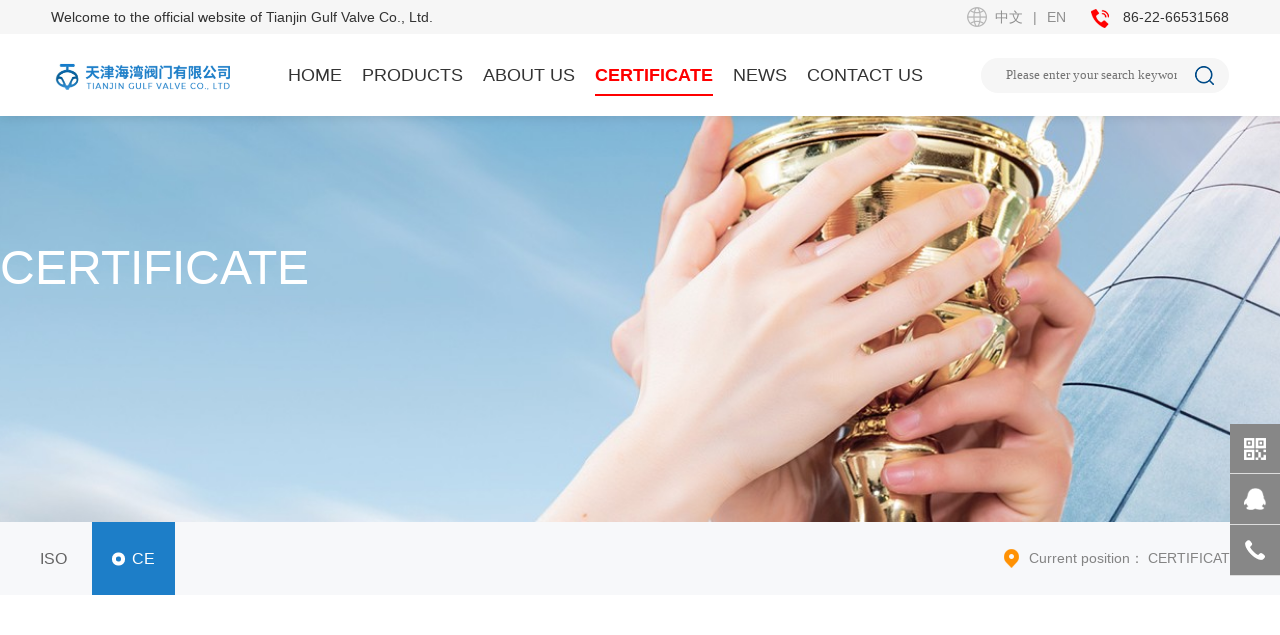

--- FILE ---
content_type: text/html; charset=utf-8
request_url: http://gulf-valve.com/en/honor.aspx?TypeId=10013
body_size: 3861
content:


<!DOCTYPE html>
<html lang="zh-cn">
<head id="Head1">
<meta http-equiv="Content-Type" content="text/html; charset=utf-8">
  <meta http-equiv="X-UA-Compatible" content="IE=edge,chrome=1">
  <meta name="renderer" content="webkit">
  <meta name="viewport" content="width=device-width, initial-scale=1.0, maximum-scale=1.0, user-scalable=no">
  <meta name="apple-mobile-web-app-capable" content="yes">
  <meta name="apple-mobile-web-app-status-bar-style" content="black">
  <meta name="format-detection" content="telephone=no">
  <meta name="wap-font-scale" content="no">

  <link rel="stylesheet" href="css/style.css">
  <link rel="stylesheet" href="css/layout.css">
  <script src="js/plugin.js"></script>
  <script src="js/main.js"></script>
  <!--[if lte IE 9]><script src="//cdn.bootcss.com/rem/1.3.4/js/rem.min.js"></script><script src="http://cdn.bootcss.com/respond.js/1.4.2/respond.min.js"></script><script src="http://cdn.bootcss.com/html5shiv/3.7.2/html5shiv.min.js"></script><![endif]-->
<meta name="keywords" content="TGV VALVE" /><meta name="description" content="Tianjin Gulf Valve Co., Ltd（Hereafter abbreviated as TGV）, which was established in 1999, is a professional valve producer and registered in Tanggu District,Tianjin,China. 
The company is located in Tanggu District, Tianjin, near to Jintang Road, 25km to Tianjin Seaport and 40km to Tianjin Airport. It take up 8100m2, among them, 3420m2 is construction area, including an office building, a machining shop and a assembling shop equipped with self-contained assembling and testing facilities." /><title>
	CE-TianJin gulf valve TGV VALVE Ltd
</title></head>

<body>
    <!--Header-->
    
<header>
    <div class="header md-dn">
        <div class="top">
            <div class="i-mauto mauto dflr">
                <div>Welcome to the official website of Tianjin Gulf Valve Co., Ltd.</div>
                <div class="dfcc">
                    <div class="language dfcc">
                        <a href="/cn/Index.aspx">中文</a>
                        <span>|</span>
                        <a href="/en/Index.aspx">EN</a>
                    </div>
                    <div class="tel ml25">
                        <img src="images/header_tel.png" alt="" class="mr10">
                        86-22-66531568
                    </div>
                </div>
            </div>
        </div>
        <div class="i-mauto mauto dflr">
            <a href="Index.aspx" class="logo fl">
                <img src="images/logo.png" alt="Logo"></a>
            <nav class="fl">
                <ul class="row">
                    <li><a href="Index.aspx" >HOME</a> </li>
                    <li><a href="ProductList.aspx?TypeId=10002" >PRODUCTS</a><div class="sub-nav abs"><a href="ProductList.aspx?TypeId=10002" class="db">Butterfly valve</a><a href="ProductList.aspx?TypeId=10003" class="db">Check valve</a><a href="ProductList.aspx?TypeId=10004" class="db">Valve manual device</a></div></li>
                    <li><a href="about.aspx?TypeId=10006" >ABOUT US</a><div class="sub-nav abs"><a href="about.aspx?TypeId=10006" class="db">Company Profile</a><a href="about.aspx?TypeId=10007" class="db">Main business</a><a href="ImgList.aspx" class="db">Factory Tour</a><a href="about.aspx?TypeId=10009" class="db">R & D</a><a href="about.aspx?TypeId=10010" class="db">Major client</a></div></li>
                    <li><a href="honor.aspx?TypeId=10012"  class="on" >CERTIFICATE</a><div class="sub-nav abs"><a href="honor.aspx?TypeId=10012" class="db">ISO</a><a href="honor.aspx?TypeId=10013" class="db">CE</a></div></li>
                    <li><a href="NewsList.aspx?TypeId=10015" >NEWS</a><div class="sub-nav abs"><a href="NewsList.aspx?TypeId=10015" class="db">Company News</a><a href="NewsList.aspx?TypeId=10016" class="db">Industry News</a></div></li>
                    <li><a href="Contact.aspx" >CONTACT US</a></li>
                </ul>
            </nav>
            <div class="search-w fr dfcc tra">
                <div class="search row dfcc ov">
                    <input class="txt fl" placeholder="Please enter your search keywords" type="text" id="txtkeys1" onkeydown="if(event.keyCode==13) SerachInfo($('#txtkeys1').val());" >
                    <input class="btn fr" value="" type="button"  onclick="SerachInfo($('#txtkeys1').val())">
                </div>
            </div>
        </div>
    </div>
    <div class="header-m abs dn md-db">
        <a href="" class="logo">
            <img src="images/logo.png" alt="Logo"></a>
        <div class="m-menu-b"></div>
        <div class="m-menu">
            <ul class="nav hsms">
                  <li><a href="Index.aspx">HOME</a> </li>
                    <li><a href="ProductList.aspx?TypeId=10002">PRODUCTS</a><ul class="sub-nav hsms"><li><a href="ProductList.aspx?TypeId=10002">Butterfly valve</a></li><li><a href="ProductList.aspx?TypeId=10003">Check valve</a></li><li><a href="ProductList.aspx?TypeId=10004">Valve manual device</a></li></ul></li>
                    <li><a href="about.aspx?TypeId=10006">ABOUT US</a><ul class="sub-nav hsms"><li><a href="about.aspx?TypeId=10006">Company Profile</a></li><li><a href="about.aspx?TypeId=10007">Main business</a></li><li><a href="ImgList.aspx">Factory Tour</a></li><li><a href="about.aspx?TypeId=10009">R & D</a></li><li><a href="about.aspx?TypeId=10010">Major client</a></li></ul></li>
                    <li><a href="honor.aspx?TypeId=10012">CERTIFICATE</a><ul class="sub-nav hsms"><li><a href="honor.aspx?TypeId=10012">ISO</a></li><li><a href="honor.aspx?TypeId=10013">CE</a></li></ul></li>
                    <li><a href="NewsList.aspx?TypeId=10015">NEWS</a><ul class="sub-nav hsms"><li><a href="NewsList.aspx?TypeId=10015">Company News</a></li><li><a href="NewsList.aspx?TypeId=10016">Industry News</a></li></ul></li>
                    <li><a href="Contact.aspx">CONTACT US</a></li>
              
            </ul>
            <div class="m-language">
                <a href="/cn/Index.aspx">CN</a>
                <a href="/en/Index.aspx">EN</a>
            </div>
        </div>
        <div class="m-search-b"></div>
    </div>
    <div class="fix-search abs wh1 baf dn">
        <div class="mauto wh1 dflr">
            <div class="con wh1 dfcc">
                <div class="hide rel tra"></div>
                <div class="row lg-12">
                    <input class="txt fl" placeholder="Please enter your search keywords" type="text" id="txtkeys2" onkeydown="if(event.keyCode==13) SerachInfo($('#txtkeys2').val());" >
                    <input class="btn fr" type="button"  onclick="SerachInfo($('#txtkeys2').val())">
                </div>
            </div>
        </div>
    </div>
</header>
  <script type="text/javascript">
    var SerachInfo = function (keys) {
        if (keys == "") {
            alert("Please enter your search keywords!")
            return;
        }
        location.href = "ProductList.aspx?keys=" + escape(keys);
    }
</script>
    <!--Banner-->
    <div class="banner" style="background: url(/UserFiles/upload/image/20220412/zs.jpg) no-repeat center / cover;">
        <div class="mauto wh1 dflc">
            <h2 class="cf">
                <em class="db"></em>
                <span class="db">CERTIFICATE</span>
            </h2>
        </div>
    </div>
    <!--Main-->
    <main class="main">
        
<div class="main-nav-p tac">
    <div class="mauto dflr">
        <ul class="hsms">
            <li  hsm="fadel"><a href="honor.aspx?TypeId=10012" ><i class="rel">ISO</i></a></li><li  class="cur"  hsm="fadel"><a href="honor.aspx?TypeId=10013" ><i class="rel">CE</i></a></li>
        </ul>
        <div class="main-home">
            Current position：
          <a>CERTIFICATE</a><i>></i><span class="tc">CE</span>
        </div>
    </div>
</div>
<div class="main-nav-m dn">
    <div class="title">
        <strong>CE</strong>
        <i></i>
    </div>
    <ul class="hsms">
        <li ><a href="honor.aspx?TypeId=10012" >ISO</a></li><li ><a href="honor.aspx?TypeId=10013" >CE</a></li>
    </ul>
</div>



        <div class="content">
            <div class="pt50 pb50 mauto ov">
                <div class="honor-list">

                    
<ul class="hsms tac">
    
</ul>
<!--Page-->





                </div>
            </div>
        </div>
    </main>
    
<footer>
    <div class="footer-head sm-dn">
        <div class="i-mauto mauto dflr pt40 pb50">
            <dl><dt>PRODUCTS</dt><dd><a href="ProductList.aspx?TypeId=10002">Butterfly valve</a></dd><dd><a href="ProductList.aspx?TypeId=10003">Check valve</a></dd><dd><a href="ProductList.aspx?TypeId=10004">Valve manual device</a></dd></dl>
            <dl><dt>ABOUT US</dt><dd><a href="about.aspx?TypeId=10006">Company Profile</a></dd><dd><a href="about.aspx?TypeId=10007">Main business</a></dd><dd><a href="ImgList.aspx">Factory Tour</a></dd><dd><a href="about.aspx?TypeId=10009">R & D</a></dd><dd><a href="about.aspx?TypeId=10010">Major client</a></dd></dl>
            <dl><dt>CERTIFICATE</dt><dd><a href="honor.aspx?TypeId=10012">ISO</a></dd><dd><a href="honor.aspx?TypeId=10013">CE</a></dd></dl>
            <dl><dt>NEWS</dt><dd><a href="NewsList.aspx?TypeId=10015">Company News</a></dd><dd><a href="NewsList.aspx?TypeId=10016">Industry News</a></dd></dl>
            <div class="info dflr">
                <div class="code">
                    <div class="f16 fb mb15">Follow us</div>
                    <div class="pic">
                        <img src="testimg/code.jpg" alt="" class="wh1">
                    </div>
                </div>
                <div class="txt">
                    <i class="fb db f16">Service Hotline</i>
                    <em class="db fb mt10 mb10">86-22-66531568</em>
                    <div class="li25">
                        <div class="item" style="background: url(images/footer_icon1.png) no-repeat left 6px;">
                            86-22-66531568
                        </div>
                        <div class="item" style="background: url(images/footer_icon2.png) no-repeat left 6px;">
                            gulf@gulf-valve.com
                        </div>
                        <div class="item" style="background: url(images/footer_icon3.png) no-repeat left 6px;">
                            YUZHUANGZI VILLAGE, HUJIAYUAN BLOCK,BINHAI NEW AREA，TIANJIN, CHINA<br>
                            <a href="Contact.aspx" class="btn">check the map</a>
                        </div>
                    </div>
                </div>
            </div>
        </div>
    </div>
    <div class="copyright tac">
        <span style="white-space:normal;">Copyright &copy; 2022 天津海湾阀门有限公司 All rights reserved 版权所有&nbsp;</span><a href="https://beian.miit.gov.cn/#/Integrated/index" target="_blank" style="white-space:normal;">津ICP备05011953号-1</a><span style="white-space:normal;">&nbsp;&nbsp;</span><img src="/UserFiles/upload/image/20221117/ba.png" alt="" style="white-space:normal;" /><span style="white-space:normal;">&nbsp;</span><a href="http://www.beian.gov.cn/portal/index.do" target="_blank" style="white-space:normal;">津公网安备12010702000062号</a>&nbsp;<a href="http://www.gulf-valve.com/" target="_blank">TGV VALVE</a>&nbsp;<a href="http://www.gulf-valve.com/sitemap.xml" target="_blank">SITEMAP</a>
    </div>
</footer>
<div class="fix-side sm-dn">
    <div class="item pic" style="background-image: url(images/fix_side_1.png);">
        <div class="imgs">
            <img src="testimg/code.jpg" alt="">
        </div>
    </div>
    <div class="item">
        <em><a href="http://wpa.qq.com/msgrd?v=3&uin=66531568&site=qq&menu=yes" target="_blank"><span style="background-image: url(images/fix_side_2.png);">&nbsp;</span><i>&nbsp;Contact us</i></a></em>
    </div>
    <div class="item">
        <em><a href="tel:86-22-66531568"><span
            style="background-image: url(images/fix_side_3.png);">&nbsp;</span><i>&nbsp;86-22-66531568</i></a></em>
    </div>
    <div id="gotop" class="dn"></div>
</div>

</body>

</html>


--- FILE ---
content_type: text/css
request_url: http://gulf-valve.com/en/css/style.css
body_size: 5524
content:
*,*:before,*:after {-webkit-box-sizing:border-box;-moz-box-sizing:border-box;-ms-box-sizing:border-box;box-sizing:border-box}
*:focus {outline:inherit}
html {-webkit-tap-highlight-color:transparent}
body {overflow-x:hidden;color:#333;font-size:14px;font-family:Arial,'Microsoft Yahei';-webkit-overflow-scrolling:touch}
body,dd,dl,figure,form,h1,h2,h3,h4,h5,h6,p,td,th {margin:0;padding:0;border:0}
li,ol,ul {margin:0;padding:0;list-style-type:none}
img {max-width:100%;border:0;vertical-align:middle}
img[src=""] {opacity:0}
table {border-collapse:collapse;border-spacing:0}
a {color:inherit;outline:none;text-decoration:none;background:transparent}
a,em,i,span {display:inline-block}
b,em,i {font-style:normal}
h1,h2,h3,h4,h5,h6 {font-weight:normal;font-size:14px}
button {padding:0}
button,input,optgroup,select,textarea {outline:0;border:0;vertical-align:middle;font-family:'Microsoft Yahei'}
input[type=radio],input[type=checkbox] {vertical-align:-2px}
button,html input[type=button],input[type=reset],input[type=submit],input[type=text] {outline:0;border:0;border-radius:0;cursor:pointer;-webkit-appearance:button}
textarea {resize:none;font-size:14px}
textarea,.select {appearance:none;-webkit-appearance:none;-moz-appearance:none;-o-appearance:none}
.select::-ms-expand {display:none}
.clearfix::after,.mauto::after,.row::after,.hsms::after {display:table;content:""}
.clearfix:after,.mauto:after,.row:after,.hsms:after,.clear {clear:both}
.mauto {max-width:1200px;margin:0 auto}
.db {display:block}
.dn {display:none}
.rel {position:relative}
.abs {position:absolute}
.ov {overflow:hidden}
.tar {text-align:right}
.tac {text-align:center}
.fb {font-weight:bold}
.wh1 {width:100%;height:100%}
.dtm {display:table;margin:0 auto}
.dt {display:table;table-layout:fixed}
.dtcell {display:table-cell;vertical-align:middle;text-align:center}
.els {display:inline-block;overflow:hidden;width:100%;vertical-align:middle;text-overflow:ellipsis;white-space:nowrap;word-wrap:break-word}
.els2 {display:block;display:-webkit-box;width:100%;overflow:hidden;text-overflow:ellipsis;-webkit-box-orient:vertical;-webkit-line-clamp:2}
.img-md img {transform:scale(1);-webkit-transform:scale(1);transition:all .8s;-webkit-transition:all .8s}
.img-md:hover img {transform:scale(1.1);-webkit-transform:scale(1.1)}
.tra,a {transition:all .3s;-webkit-transition:all .3s}
.cf {color:#fff}
.c0 {color:#000}
.c6 {color:#666}
.c9 {color:#999}
.baf {background:#fff}
.li25 {line-height:25px}
.li30 {line-height:30px}
.li36 {line-height:36px}
.f12 {font-size:12px}
.f16 {font-size:16px}
.f18 {font-size:18px}
.df,.dfcc,.dfccs,.dflc,.dflcs,.dflr,.dflrc,.dflrs {display:-webkit-flex;display:flex}
.df {-webkit-flex-wrap:wrap;flex-wrap:wrap}
.df>* {-webkit-flex-grow:1;flex-grow:1}
.dfcc,.dflrc,.dflcs,.dfccs {-webkit-justify-content:center;justify-content:center}
.dflc,.dfcc,.dfccs,.dflrc,.dflrs {-webkit-align-items:center;align-items:center}
.dflr,.dflrc {-webkit-justify-content:space-between;justify-content:space-between}
.dflrs {-webkit-justify-content:space-around;justify-content:space-around}
.dflcs,.dfccs {-webkit-flex-direction:column;flex-direction:column}
.dflr::before,.dflrc::before,.dflr::after,.dflrc::after {display:none}
.slick-slider {position:relative;display:block;box-sizing:border-box;-webkit-touch-callout:none;-webkit-user-select:none;-khtml-user-select:none;-moz-user-select:none;-ms-user-select:none;user-select:none;-ms-touch-action:pan-y;touch-action:pan-y;-webkit-tap-highlight-color:transparent}
.slick-list {position:relative;overflow:hidden;display:block;margin:0;padding:0}
.slick-list:focus {outline:none}
.slick-list.dragging {cursor:pointer;cursor:hand}
.slick-slider .slick-track,.slick-slider .slick-list {-webkit-transform:translate3d(0,0,0);-moz-transform:translate3d(0,0,0);-ms-transform:translate3d(0,0,0);-o-transform:translate3d(0,0,0);transform:translate3d(0,0,0)}
.slick-track {position:relative;left:0;top:0;display:block;margin-left:auto;margin-right:auto}
.slick-track:before,.slick-track:after {content:"";display:table}
.slick-track:after {clear:both}
.slick-loading .slick-track {visibility:hidden}
.slick-slide {float:left;height:100%;min-height:1px}
[dir="rtl"] .slick-slide {float:right}
.slick-slide img {width:100%;display:block}
.slick-slide.slick-loading img {display:none}
.slick-slide.dragging img {pointer-events:none}
.slick-initialized .slick-slide {display:block}
.slick-loading .slick-slide {visibility:hidden}
.slick-vertical .slick-slide {display:block;height:auto}
.slick-arrow.slick-hidden {display:none}
.slick-arrow {z-index:1;position:absolute;top:50%;font-size:0;cursor:pointer;transform:translateY(-50%);-webkit-transform:translateY(-50%)}
.slick-prev {left:0}
.slick-next {right:0}
.slick-dots {position:absolute;left:0;bottom:20px;width:100%;font-size:0;text-align:center}
.slick-dots div {display:inline-block;width:12px;height:12px;border-radius:99px;background:#ccc;margin:0 5px;cursor:pointer}
.slick-dots div.slick-active,.slick-dots div:hover,.slick-dots div:focus {background:#333}
.slick-dots div button {display:none}
.animation {visibility:hidden;opacity:0}
.fadel,.fader,.fadeup,.fadez {visibility:visible}
.fadeup {animation:slideInUp ease-out .6s forwards;-webkit-animation:slideInUp ease-out .6s forwards}
@keyframes slideInUp {from {transform:translate3d(0,50%,0)}
to {opacity:1;transform:none}
}
@-webkit-keyframes fadeInUp {from {-webkit-transform:translate3d(0,50%,0)}
to {opacity:1;-webkit-transform:none}
}
.fadel {animation:slideInLeft ease-out .6s forwards;-webkit-animation:slideInLeft ease-out .6s forwards}
@keyframes slideInLeft {from {transform:translate3d(-50%,0,0)}
to {opacity:1;transform:none}
}
@-webkit-keyframes slideInLeft {from {-webkit-transform:translate3d(-50%,0,0)}
to {opacity:1;-webkit-transform:none}
}
.fader {animation:slideInRight ease-out .6s forwards;-webkit-animation:slideInRight ease-out .6s forwards}
@keyframes slideInRight {from {transform:translate3d(50%,0,0)}
to {opacity:1;transform:none}
}
@-webkit-keyframes slideInRight {from {-webkit-transform:translate3d(50%,0,0)}
to {opacity:1;-webkit-transform:none}
}
.fadez {animation:zoomIn ease-out .6s forwards;-webkit-animation:zoomIn ease-out .6s forwards}
@keyframes zoomIn {from {transform:scale3d(.3,.3,.3)}
to {opacity:1;transform:none}
}
@-webkit-keyframes zoomIn {from {-webkit-transform:scale3d(.3,.3,.3)}
to {opacity:1;-webkit-transform:none}
}
.img,.imgs {overflow:hidden;background:#eee url([data-uri]) no-repeat center}
.img img,.imgs img {width:100%;height:100%;object-fit:cover}
.imgs {position:relative}
.imgs img {position:absolute;top:0;left:0}
.po-auto {position:absolute;top:0;right:0;bottom:0;left:0;margin:auto;width:auto;height:auto;max-width:95%;max-height:95%}
.mt5 {margin-top:.05rem}
.mt10 {margin-top:.1rem}
.mt15 {margin-top:.15rem}
.mt20 {margin-top:.2rem}
.mt25 {margin-top:.25rem}
.mt30 {margin-top:.3rem}
.mt35 {margin-top:.35rem}
.mt40 {margin-top:.4rem}
.mt45 {margin-top:.45rem}
.mt50 {margin-top:.5rem}
.mr5 {margin-right:.05rem}
.mr10 {margin-right:.1rem}
.mr15 {margin-right:.15rem}
.mr20 {margin-right:.2rem}
.mr25 {margin-right:.25rem}
.mr30 {margin-right:.3rem}
.mr35 {margin-right:.35rem}
.mr40 {margin-right:.4rem}
.mr45 {margin-right:.45rem}
.mr50 {margin-right:.5rem}
.mb5 {margin-bottom:.05rem}
.mb10 {margin-bottom:.1rem}
.mb15 {margin-bottom:.15rem}
.mb20 {margin-bottom:.2rem}
.mb25 {margin-bottom:.25rem}
.mb30 {margin-bottom:.3rem}
.mb35 {margin-bottom:.35rem}
.mb40 {margin-bottom:.4rem}
.mb45 {margin-bottom:.45rem}
.mb50 {margin-bottom:.5rem}
.ml5 {margin-left:.05rem}
.ml10 {margin-left:.1rem}
.ml15 {margin-left:.15rem}
.ml20 {margin-left:.2rem}
.ml25 {margin-left:.25rem}
.ml30 {margin-left:.3rem}
.ml35 {margin-left:.35rem}
.ml40 {margin-left:.4rem}
.ml45 {margin-left:.45rem}
.ml50 {margin-left:.5rem}
.pt5 {padding-top:.05rem}
.pt10 {padding-top:.1rem}
.pt15 {padding-top:.15rem}
.pt20 {padding-top:.2rem}
.pt25 {padding-top:.25rem}
.pt30 {padding-top:.3rem}
.pt35 {padding-top:.35rem}
.pt40 {padding-top:.4rem}
.pt45 {padding-top:.45rem}
.pt50 {padding-top:.5rem}
.pr5 {padding-right:.05rem}
.pr10 {padding-right:.1rem}
.pr15 {padding-right:.15rem}
.pr20 {padding-right:.2rem}
.pr25 {padding-right:.25rem}
.pr30 {padding-right:.3rem}
.pr35 {padding-right:.35rem}
.pr40 {padding-right:.4rem}
.pr45 {padding-right:.45rem}
.pr50 {padding-right:.5rem}
.pb5 {padding-bottom:.05rem}
.pb10 {padding-bottom:.1rem}
.pb15 {padding-bottom:.15rem}
.pb20 {padding-bottom:.2rem}
.pb25 {padding-bottom:.25rem}
.pb30 {padding-bottom:.3rem}
.pb35 {padding-bottom:.35rem}
.pb40 {padding-bottom:.4rem}
.pb45 {padding-bottom:.45rem}
.pb50 {padding-bottom:.5rem}
.pl5 {padding-left:.05rem}
.pl10 {padding-left:.1rem}
.pl15 {padding-left:.15rem}
.pl20 {padding-left:.2rem}
.pl25 {padding-left:.25rem}
.pl30 {padding-left:.3rem}
.pl35 {padding-left:.35rem}
.pl40 {padding-left:.4rem}
.pl45 {padding-left:.45rem}
.pl50 {padding-left:.5rem}
.lg-3,.lg-4,.lg-6 {float:left}
.lg-12 {width:100%}
.lg-6 {width:50%}
.lg-4 {width:33.33333333%}
.lg-3 {width:25%}
@media (max-width:1024px) {.md-dn {display:none !important}
.md-db {display:block !important}
.md-3,.md-4,.md-6 {float:left}
.md-12 {float:none;width:100%!important}
.md-6 {width:50% !important}
.md-4 {width:33.33333333% !important}
.md-3 {width:25% !important}
.md-ha {height:auto !important}
}
@media (max-width:767px) {.sm-3,.sm-4,.sm-6 {float:left}
.sm-12 {float:none !important;width:100% !important}
.sm-6 {width:50% !important}
.sm-4 {width:33.33333333% !important}
.sm-3 {width:25% !important}
.sm-ha {height:auto !important}
.sm-mt5 {margin-top:.05rem}
.sm-mt10 {margin-top:.1rem}
.sm-mt15 {margin-top:.15rem}
.sm-mt20 {margin-top:.2rem}
.sm-mt25 {margin-top:.25rem}
.sm-mt30 {margin-top:.3rem}
.sm-mt35 {margin-top:.35rem}
.sm-mt40 {margin-top:.4rem}
.sm-mt45 {margin-top:.45rem}
.sm-mt50 {margin-top:.5rem}
.sm-mt0 {margin-top:0 !important}
.sm-mr5 {margin-right:.05rem}
.sm-mr10 {margin-right:.1rem}
.sm-mr15 {margin-right:.15rem}
.sm-mr20 {margin-right:.2rem}
.sm-mr25 {margin-right:.25rem}
.sm-mr30 {margin-right:.3rem}
.sm-mr35 {margin-right:.35rem}
.sm-mr40 {margin-right:.4rem}
.sm-mr45 {margin-right:.45rem}
.sm-mr50 {margin-right:.5rem}
.sm-mr0 {margin-right:0 !important}
.sm-mb5 {margin-bottom:.05rem}
.sm-mb10 {margin-bottom:.1rem}
.sm-mb15 {margin-bottom:.15rem}
.sm-mb20 {margin-bottom:.2rem}
.sm-mb25 {margin-bottom:.25rem}
.sm-mb30 {margin-bottom:.3rem}
.sm-mb35 {margin-bottom:.35rem}
.sm-mb40 {margin-bottom:.4rem}
.sm-mb45 {margin-bottom:.45rem}
.sm-mb50 {margin-bottom:.5rem}
.sm-mb0 {margin-bottom:0 !important}
.sm-ml5 {margin-left:.05rem}
.sm-ml10 {margin-left:.1rem}
.sm-ml15 {margin-left:.15rem}
.sm-ml20 {margin-left:.2rem}
.sm-ml25 {margin-left:.25rem}
.sm-ml30 {margin-left:.3rem}
.sm-ml35 {margin-left:.35rem}
.sm-ml40 {margin-left:.4rem}
.sm-ml45 {margin-left:.45rem}
.sm-ml50 {margin-left:.5rem}
.sm-ml0 {margin-left:0 !important}
.sm-ml0 {margin:0 !important}
.sm-m0 {margin:0 !important}
.sm-pt5 {padding-top:.05rem}
.sm-pt10 {padding-top:.1rem}
.sm-pt15 {padding-top:.15rem}
.sm-pt20 {padding-top:.2rem}
.sm-pt25 {padding-top:.25rem}
.sm-pt30 {padding-top:.3rem}
.sm-pt35 {padding-top:.35rem}
.sm-pt40 {padding-top:.4rem}
.sm-pt45 {padding-top:.45rem}
.sm-pt50 {padding-top:.5rem}
.sm-pt0 {padding-top:0 !important}
.sm-pr5 {padding-right:.05rem}
.sm-pr10 {padding-right:.1rem}
.sm-pr15 {padding-right:.15rem}
.sm-pr20 {padding-right:.2rem}
.sm-pr25 {padding-right:.25rem}
.sm-pr30 {padding-right:.3rem}
.sm-pr35 {padding-right:.35rem}
.sm-pr40 {padding-right:.4rem}
.sm-pr45 {padding-right:.45rem}
.sm-pr50 {padding-right:.5rem}
.sm-pr0 {padding-right:0 !important}
.sm-pb5 {padding-right:.05rem}
.sm-pb10 {padding-bottom:.1rem}
.sm-pb15 {padding-bottom:.15rem}
.sm-pb20 {padding-bottom:.2rem}
.sm-pb25 {padding-bottom:.25rem}
.sm-pb30 {padding-bottom:.3rem}
.sm-pb35 {padding-bottom:.35rem}
.sm-pb40 {padding-bottom:.4rem}
.sm-pb45 {padding-bottom:.45rem}
.sm-pb50 {padding-bottom:.5rem}
.sm-pb0 {padding-bottom:0 !important}
.sm-pl10 {padding-left:.1rem}
.sm-pl15 {padding-left:.15rem}
.sm-pl20 {padding-left:.2rem}
.sm-pl25 {padding-left:.25rem}
.sm-pl30 {padding-left:.3rem}
.sm-pl35 {padding-left:.35rem}
.sm-pl40 {padding-left:.4rem}
.sm-pl45 {padding-left:.45rem}
.sm-pl50 {padding-left:.5rem}
.sm-pl0 {padding-left:0 !important}
.sm-p0 {padding:0 !important}
.sm-db {display:block !important}
.sm-dn {display:none !important}
}
.fl {float:left}
.fr {float:right}


--- FILE ---
content_type: text/css
request_url: http://gulf-valve.com/en/css/layout.css
body_size: 10846
content:
.mauto {max-width:1400px}
.i-mauto {max-width:1610px}
.tc {color:#004b88}
.tcbg {background:#004b88}
header,footer,.header-m,main,.i-banner,.banner {transition:all .5s;-webkit-transition:all .5s}
body {padding-top:82px}
header {position:fixed;z-index:555;left:0;top:0;width:100%}
.header {background:#fff;box-shadow:1px 1px 10px rgba(0,0,0,0.1)}
.header .top {height:34px;line-height:34px;background:#f6f6f6}
.logo {height:82px;line-height:82px;overflow:hidden}
nav ul li {position:relative;float:left;margin:0 20px}
nav ul li.cur a::after,nav ul li:hover a::after {transform:scale(1);-webkit-transform:scale(1)}
nav ul li:hover>a {color:#ff0000;font-weight:bold}
nav ul li>a.on {color:#ff0000;font-weight:bold}

nav ul li:hover .sub-nav {visibility:visible;opacity:1;top:82px}
nav ul li>a {position:relative;height:82px;line-height:82px;font-size:18px}
nav ul li>a::after,nav ul li>a.on::after {position:absolute;content:'';left:0;bottom:20px;width:100%;height:2px;background:#ff0000;transform:scale(0,1);-webkit-transform:scale(0,1);transition:all .3s;-webkit-transition:all .3s}
nav ul li>a.on::after{transform:scale(1);-webkit-transform:scale(1)}
nav ul li .sub-nav {visibility:hidden;opacity:0;z-index:1;top:107px;left:50%;padding:10px;width:150px;background:rgba(255,255,255,0.9);transform:translateX(-50%);-webkit-transform:translateX(-50%);transition:all .5s;-webkit-transition:all .5s}
nav ul li .sub-nav a {display:block;line-height:23px;padding:8px 0;text-align:center;border-bottom:1px solid rgba(0,0,0,0.1)}
nav ul li .sub-nav a:hover {color:#fff;background:#004b88}
.language {padding-left:28px;color:#8f8f8f;background:url(../images/language.png) no-repeat left center}
.language span {margin:0 10px}
.search-w {height:82px}
.search {width:248px;height:35px;line-height:35px;border-radius:20px;background:#f6f6f6}
.search .txt {width:calc(100% - 50px);height:30px;line-height:30px;padding-left:25px;background:transparent}
.search .btn {width:50px;height:100%;background:url(../images/search.png) no-repeat center}
.fix-search {z-index:999;top:0;left:0}
.fix-search .hide {width:20px;height:50px;margin-right:10px;cursor:pointer}
.fix-search .hide::before,.fix-search .hide::after {position:absolute;content:'';top:50%;left:50%;width:1px;height:35%;margin-top:-35%;background:#000}
.fix-search .hide::before {transform:rotate(45deg);-webkit-transform:rotate(45deg)}
.fix-search .hide::after {transform:rotate(-45deg);-webkit-transform:rotate(-45deg)}
.fix-search .hide:hover {opacity:.5}
.fix-search .txt,.fix-search .btn {height:50px;line-height:50px}
.fix-search .txt {width:calc(100% - 30px);font-size:15px;padding:0 15px 0 5px;border-bottom:1px solid #e1e1e1}
.fix-search .txt:focus {border-color:#666}
.fix-search .btn {width:30px;height:50px;line-height:50px;font-size:0;background:url([data-uri]) no-repeat center / 60% auto}
footer {color:#fff;background:#3b3b3b}
footer .footer-head {border-bottom:1px solid #393939}
footer .footer-head dl {line-height:32px}
footer .footer-head dt {font-size:16px;font-weight:bold;margin-bottom:5px}
footer .footer-head dd {font-size:12px}
footer .info {border-left:1px dashed #ccc}
footer .code {margin:0 75px}
footer .code .pic {width:164px;height:164px}
footer .info {margin-left:5%}
footer .txt em {font-size:30px;color:#ff0000}
footer .txt .btn {color:#44b3ef}
footer .txt .item {padding-left:26px;margin-bottom:10px}
footer .copyright {line-height:22px;padding:.18rem .25rem;background:#323232}
footer a:hover {text-decoration:underline}
.fix-side {z-index:5;position:fixed;right:0;bottom:20%}
.fix-side .item {position:relative;width:50px;height:51px;border-bottom:1px solid #ddd}
.fix-side .item em,.fix-side .item .imgs {position:absolute;top:0;right:0;width:50px;height:50px;line-height:50px;color:#fff;white-space:nowrap;overflow:hidden;transition:all .8s;-webkit-transition:all .8s}
.fix-side .item em a,.fix-side .item .imgs a {color:#fff}
.fix-side .item em i,.fix-side .item .imgs i {width:100px;text-align:center}
.fix-side .item span {width:50px;height:50px}
.fix-side .item:hover em {width:150px}
.fix-side .pic,.fix-side #gotop {height:50px;width:50px;cursor:pointer}
.fix-side .pic:hover .imgs {visibility:visible;opacity:1;right:100%}
.fix-side .pic .imgs {visibility:hidden;opacity:0;z-index:-1;position:absolute;width:100px;height:100px;top:0;right:-200%;background-color:#eee}
.fix-side #gotop {position:relative;transition:all .3s;-webkit-transition:all .3s}
.fix-side #gotop::after {position:absolute;content:'';top:50%;left:50%;padding:7px;margin-top:5px;border:solid #fff;border-width:0 2px 2px 0;transform:translateX(-50%) translateY(-50%) rotate(-135deg);-webkit-transform:translateX(-50%) translateY(-50%) rotate(-135deg)}
.fix-side .item span,.fix-side .pic,#gotop {background-repeat:no-repeat;background-position:center}
.fix-side .item i,.fix-side .item span,.fix-side .pic,#gotop {background-color:#878787}
.fix-side .item:hover i,.fix-side .item:hover span,.fix-side .pic:hover,#gotop:hover {background-color:#004b88}
.i-banner .slick-dots {bottom:.4rem}
.i-banner .slick-dots div {width:.34rem;height:2px;background:#fff;transition:all .3s;-webkit-transition:all .3s}
.i-banner .slick-dots div.slick-active,.i-banner .slick-dots div:hover,.i-banner .slick-dots div:focus {background:#ff0000}
.i-banner a {display:block;min-height:85px}
.i-banner .dn {display:none !important}
.i-title.cf em {color:#fff}
.i-title.cf span {color:rgba(255,255,255,0.35)}
.i-title em {font-size:36px;margin-bottom:5px; color: #0160AE;}
.i-title span {font-size:18px;color: rgba(125, 125, 125, 0.35);}
.i-more1 {width:88px;height:41px;line-height:39px;border-radius:99px;color:#ff0000;border:1px solid #ff0000}
.i-more1:hover {color:#fff;background:#ff0000}
.i-pro .tab-head li {display:inline-block;height:63px;line-height:63px;border-radius:5px;font-size:18px;padding:0 .5rem;margin:0 7px 14px 7px;background:#e9ecf1}
.i-pro .tab-head li.cur,.i-pro .tab-head li:hover {color:#fff;background:#004b88}
.i-pro .slider {margin-left:-0.34rem;padding:0 7px}
.i-pro .slider .item {padding-left:.34rem}
.i-pro .slider a {border-radius:10px;background:#f8f9fa}
.i-pro .slider a:hover {color:#fff}
.i-pro .slider a:hover .info {background-image:linear-gradient(to bottom right,#46b5f0,#1787d1)}
.i-pro .slider a:hover .icon {background:url(../images/more_icon2.png) no-repeat center}
.i-pro .slider .imgs {padding-bottom:68.78306878%}
.i-pro .slider .icon {height:6px;background:url(../images/more_icon1.png) no-repeat center}
.i-pro .slider .slick-arrow {width:32px;height:32px;top:34%}
.i-pro .slider .slick-prev {left:.41rem;background:url(../images/honor_l.png) no-repeat center}
.i-pro .slider .slick-next {right:7px;background:url(../images/honor_r.png) no-repeat center}
.i-pro .slider .slick-dots {display:none !important}
.i-news .con-l {width:100%;}
.i-news .slider-w {width:32%}
.i-news .slider-w a {border-radius:10px;background:#f4f4f4}
.i-news .slider-w a:hover h3 {color:#004b88}
.i-news .slider-w .imgs {padding-bottom:49.32301741%}
.i-news .slider-w h3 {font-size:18px;color:#585858;height:56px;line-height:28px}
.i-news .slider-w .date {padding-left:22px;color:#656565;background:url(../images/news_date.png) no-repeat left center}
.i-news .slider-w .txt {height:48px;line-height:24px;color:#626262}
.i-news .slider-w i { background: url(../images/icon-arrow.png) no-repeat; width: 27px; height: 6px; margin: 14px 0 10px;}
.i-news .slider-w .slick-arrow {width:36px;height:36px;top:41%;transform:translateY(0);-webkit-transform:translateY(0)}
.i-news .slider-w .slick-prev {background:url(../images/i_news_l.png) no-repeat center}
.i-news .slider-w .slick-next {background:url(../images/i_news_r.png) no-repeat center}
.i-news .slider-w .slick-dots {display:none !important}
.i-news .list {width:32%}
.i-news .list li:first-child a {padding-top:0}
.i-news .list a {padding:.23rem 0;border-bottom:1px solid #f3f3f3}
.i-news .list a:hover .date {color:#fff;background:#004b88}
.i-news .list a:hover h3 {color:#004b88}
.i-news .list .date {width:73px;height:85px;color:#004b88;border-radius:5px;background:#f4f4f4}
.i-news .list .date em {font-size:24px}
.i-news .list .info {width:calc(100% - 88px)}
.i-news .list .els2 {color:#626262;height:48px;line-height:24px}
.i-news .con-r {width:25%}
.i-news .con-r i {font-size:24px}
.i-news .video-open {padding-bottom:60.09852217%;border-radius:10px;margin-bottom:20px}
.i-news .video-open::after {position:absolute;content:'';width:100%;height:100%;background:rgba(0,0,0,0.21) url(../images/video_icon.png) no-repeat center}
.i-about {background:#f1f1f1 url(../images/i_about_bg.png) no-repeat top center; width: 100%; background-size: 100% auto;}
.i-about .con {max-width:1024px;margin:0 auto}
.i-about .more a {width:115px;height:40px;line-height:38px;color:#ff0000;border-radius:99px;background:rgba(255,255,255,0.5)}
.i-honor {border-radius:10px}
.i-honor h2 {font-size:24px}
.i-honor .slider {max-width:1400px;padding:0 30px;margin:0 auto}
.i-honor .item {padding:0 .17rem}
.i-honor a:hover .imgs::after {transform:scale(1);-webkit-transform:scale(1)}
.i-honor .imgs {padding-bottom:141.10671937%}
.i-honor .imgs::after {position:absolute;content:'';top:0;left:0;width:100%;height:100%;background:rgba(0,0,0,.5) url(../images/honor_icon.png) no-repeat center;transform:scale(1,0);-webkit-transform:scale(1,0);transition:all .3s;-webkit-transition:all .3s}
.i-honor .slick-arrow {width:32px;height:32px}
.i-honor .slick-prev {background:url(../images/honor_l.png) no-repeat center}
.i-honor .slick-next {background:url(../images/honor_r.png) no-repeat center}
.i-honor .slick-dots {display:none !important}

.banner {height:440px}
.banner em {color:rgba(255,255,255,0.21);font-size:.6rem;font-family:'Impact'}
.banner span {font-size:.48rem;margin-top:-20%}
.main-nav-p {background:#f7f8fa}
.main-nav-p ul {font-size:0}
.main-nav-p li {display:inline-block;margin-right:5px}
.main-nav-p li.cur a,.main-nav-p li:hover a {background:#1d7ec8; color: #fff;}
.main-nav-p li.cur a i::after,.main-nav-p li:hover a i::after {visibility:visible;opacity:1}
.main-nav-p li a {position:relative;display:block;height:73px;line-height:73px;padding:0 20px;font-size:16px;color:#646464}
.main-nav-p li a i {padding-left:20px}
.main-nav-p li a i::after {visibility:hidden;opacity:0;position:absolute;content:'';left:0;top:50%;width:13px;height:13px;border-radius:99%;border:4px solid #fff;transform:translateY(-50%);-webkit-transform:translateY(-50%);transition:all .3s;-webkit-transition:all .3s}
.main-nav-p2 li {float:left;padding:.07rem}
.main-nav-p2 li.cur a,.main-nav-p2 li:hover a {color:#fff;background:#1d7ec8}
.main-nav-p2 li a {height:47px;line-height:47px;font-size:16px;color:#646464;padding:0 .44rem;border-radius:5px;background:#e9ecf1}
.main-home {height:73px;line-height:73px;padding-left:25px;color:#848484;background:url(../images/main_home.png) no-repeat left center}
.main-home i {margin:0 5px;font-family:'SimSun','NSimSun','Serif','Georgia'}
.main-home a:hover {color:#1d7ec8;text-decoration:underline}
.content {min-height:400px}
.about .con-l {width:70%}
.pic-list ul {margin-left:-0.3rem}
.pic-list li {padding-left:.3rem;margin-bottom:20px}
.pic-list li a:hover .imgs::after {transform:scale(1);-webkit-transform:scale(1)}
.pic-list .imgs {padding-bottom:67.12328767%;border-radius:10px}
.pic-list .imgs::after {position:absolute;content:'';top:0;left:0;width:100%;height:100%;background:rgba(0,0,0,.5) url(../images/honor_icon.png) no-repeat center;transform:scale(1,0);-webkit-transform:scale(1,0);transition:all .3s;-webkit-transition:all .3s}
.pic-list h3 {font-size:16px;padding:.18rem 0;line-height:25px;color:#646464}

.honor-list ul {margin-left:-0.48rem}
.honor-list li {padding-left:.48rem;margin-bottom:.34rem}
.honor-list li a:hover h3 {color:#004b88}
.honor-list li a:hover .pic::after {transform:scale(1); -webkit-transform:scale(1)}
.honor-list .pic {padding-bottom:100%;border-radius:10px;background:#f8f8f8}
.honor-list .pic::after{position:absolute;content:'';top:0;left:0;width:100%;height:100%;background:rgba(0,0,0,.5) url(../images/honor_icon.png) no-repeat center;transform:scale(0, 1);-webkit-transform:scale(0, 1);transition:all .3s;-webkit-transition:all .3s}
.honor-list h3 {font-size:16px;color:#646464;padding:.2rem .1rem;line-height:25px}

.news-list li {margin-bottom:.4rem}
.news-list li a:hover {color:#fff;background:#004b88;border-color:#004b88}
.news-list li a:hover .info-w {border-color:transparent}
.news-list li a:hover .info .els,.news-list li a:hover .info .els2 {color:#fff}
.news-list li a:hover .icon {transform:translateX(.2rem);-webkit-transform:translateX(.2rem);background:url(../images/news_list_icons.png) no-repeat center}
.news-list .img {width:402px;height:240px}
.news-list .info-w {width:calc(100% - 402px);height:240px;border-bottom:1px solid #e8e8e8}
.news-list .date {width:135px}
.news-list .date em {font-size:28px}
.news-list .info {width:calc(100% - 260px);padding:0 3.5%;border-left:1px solid #e8e8e8}
.news-list .info h3 {color:#575757;font-size:16px;font-weight:bold;padding-bottom:.1rem}
.news-list .info .els2 {height:48px;line-height:24px;font-size:13px;color:#5b5c5d}
.news-list .icon {width:65px;height:100%;background:url(../images/news_list_icon.png) no-repeat center}

.news-info {
	margin-top:-1.4rem
}
.news-info .con {
	margin-top:-1.4rem;
	padding:.4rem .54rem;
	box-shadow:0 0 .1rem rgba(0,0,0,0.1);
	border-top:6px solid #004b88
}
.news-info .head {
	border-bottom:1px solid #e1e1e1
}
.news-info .head .con-l {
	width:calc(100% - 140px);
	color:#7a7a7a
}
.news-info .head .con-l h3 {
	font-size:32px;
	color:#004b88
}
.news-info .head .bdsharebuttonbox {
	font-size:0;
	padding-left:45px
}
.news-info .head .bdsharebuttonbox i {
	left:0;
	top:0;
	font-size:14px;
	height:28px;
	line-height:28px
}
.news-info .head .bdsharebuttonbox a {
	width:30px !important;
	height:30px !important;
	margin:0 2px !important;
	padding:0 !important
}
.news-info .edit {
	color:#363636;
	font-size:16px;
	line-height:36px
}

.page a {
	width:48%;
	font-size:15px;
	color:#7d7d7d;
	padding:.35rem .3rem;
	margin-bottom:.15rem;
	background:#f5f5f5
}
.page a:hover {
	color:#fff;
	background:#004b88
}
.news-return a {
	width:153px;
	height:47px;
	line-height:47px;
	border-radius:5px;
	box-shadow:0 0 .1rem rgba(0,0,0,0.1)
}

.page .con-l {width:calc(100% - 230px)}
.page .con-l a {height:26px;line-height:26px;color:#4d4d4d;margin-top:10px}
.page .con-l a:hover {text-decoration:underline}
.page .con-l i {width:72px;height:26px;line-height:26px;color:#7d7d7d;background:#f9f9f9;margin-right:.1rem}
.page .bdsharebuttonbox {display:table;margin:0 auto;font-size:0;text-align:center;height:46px;border:1px solid #eaeaea;border-radius:50px;overflow:hidden}
.page .bdsharebuttonbox a {float:none;display:inline-block;width:36px !important;height:44px !important;margin:0 2px !important;padding:0 !important}
.page .bdsharebuttonbox a:first-child {width:44px !important;border-radius:50%;border:1px solid #eaeaea;margin-left:-1px !important}
.pro-search {max-width:613px;margin:0 auto}
.pro-search .item {margin:8px 0;border-radius:5px}
.pro-search .item em {width:120px;height:47px;line-height:47px;color:#fff;font-size:16px;background:#004b88}
.pro-search .item select {width:calc(100% - 120px);height:47px;line-height:47px;padding:0 25px}
.pro-search table {text-align:left;line-height:22px}
.pro-search table .tac {text-align:center}
.pro-search table th {padding:12px 40px;border:1px solid #fff;background:#e9ecf1}
.pro-search table td {text-align:left;border:1px solid #e9ecf1;padding:6px 40px}
.pro-list li {margin-bottom:.32rem;padding-left:.32rem}
.pro-list li a {border-radius:10px}
.pro-list li a:hover .info {background-image:linear-gradient(to bottom right,#46b5ef,#1786d0)}
.pro-list li a:hover h3,.pro-list li a:hover .info {color:#fff}
.pro-list li a:hover .icon {background:url(../images/more_icon2.png) no-repeat center}
.pro-list .imgs {padding-bottom:59.77011494%}
.pro-list .info {color:#4d4d4d;background-color:#f8f9fa; padding: .3rem .1rem;}
.pro-list h3 {font-size:18px;color:#222}
.pro-list .icon {height:7px;background:url(../images/more_icon1.png) no-repeat center}


.message .con {background:#fff}
.message .item-w {margin-left:-0.3rem}
.message .item-w .lg-6 {padding-left:.3rem}
.message .item {border:1px solid #e9e9e9;margin-bottom:.24rem}
.message .item em,.message .item .txt {height:34px;line-height:34px}
.message .radio { padding-left: 0.3rem;height:40px;line-height:40px; margin-bottom: 20px;}
.message .item em.textarea{ height: 124px; padding: 5px;}
.message .item em { background-color: #fff; width:80px;border-right:1px solid #e9e9e9}
.message .item em i{ color: #f00;}
.message .item .txt {width:calc(100% - 52px);padding:0 10px}
.message textarea {width: calc(100% - 80px); height:124px; padding: 5px; line-height: 34px;}
.message .btn input {height:46px;line-height:46px;padding:0 .73rem;background:#a8a8a8;border-radius: 5px; margin-right: 10px;}
.message .btn input:hover,.message .btn input:first-child {background: linear-gradient(-90deg, #1887D1, #46B5EF);box-shadow: 1px 5px 13px 0px rgba(0, 74, 135, 0.51);}
.slick-dots div.slick-active,.slick-dots div:hover,.slick-dots div:focus {background:#1d7ec8}
.in-page {color:#888}
.in-page span,.in-page a {padding:.08rem .15rem;border:1px solid #e8e8e8}
.in-page a {margin-bottom:5px}
.in-page a:hover,.in-page a.cur {color:#fff;border-color:#1d7ec8;background:#1d7ec8}
.tab-head li {cursor:pointer}
.tab-body li {visibility:hidden;opacity:0;height:0;overflow:hidden;transition:all .3s;-webkit-transition:all .3s}
.tab-body li.cur {visibility:visible;opacity:1;height:inherit}
.edit {overflow:hidden}
.edit span {display:inline}
.edit img {width:auto !important;height:auto !important}
.edit td,.edit th {border:1px solid}
.fix-wrap {display:none;z-index:999;position:fixed;background:rgba(0,0,0,0.8)}
.fix-wrap,.fix-wrap svg {top:0;left:0;width:100%;height:100%}
.fix-wrap .hide,.fix-wrap circle {transition:all .8s;-webkit-transition:all .8s}
.fix-wrap .hide {position:fixed;top:5%;right:5%;width:49px;height:49px;border-radius:50%;cursor:pointer;overflow:hidden;background:transparent}
.fix-wrap .hide::before,.fix-wrap .hide::after {z-index:1;position:absolute;content:'';top:50%;left:50%;width:1px;height:50%;margin-top:-25%;background:#fff}
.fix-wrap .hide::before {transform:rotate(45deg);-webkit-transform:rotate(45deg)}
.fix-wrap .hide::after {transform:rotate(-45deg);-webkit-transform:rotate(-45deg)}
.fix-wrap .hide:hover {transform:rotate(-180deg);-webkit-transform:rotate(-180deg)}
.fix-wrap .hide:hover circle {fill:none;stroke-dasharray:145}
.fix-wrap svg {position:absolute}
.fix-wrap circle {stroke-dasharray:0 145}
.fix-pic {overflow:auto}
.fix-pic img {max-height:100%;animation:zoomIn .5s both;-webkit-animation:zoomIn .5s both}
.fix-pics {background:rgba(0,0,0,0.7)}
.fix-pic-slider {color:#fff}
.fix-pic-slider .item {position:relative;width:100%;height:100vh;cursor:grab;cursor:-webkit-grab;background-color:transparent}
.fix-pic-slider .item:active {cursor:grabbing;cursor:-webkit-grabbing}
.fix-pic-slider .item::after {position:absolute;content:'';z-index:-1;top:0;right:0;bottom:0;left:0;margin:auto;width:50px;height:50px;border-radius:5px;box-shadow:0 0 10px rgba(255,255,255,0.1);background:rgba(255,255,255,0.9)}
.fix-pic-slider img,.fix-pic-slider em {position:absolute;left:0;bottom:0}
.fix-pic-slider img {top:0;right:0;margin:auto;width:auto;height:auto;max-width:100%;max-height:100%;object-fit:inherit}
.fix-pic-slider em {width:100%;line-height:25px;font-weight:bold;text-align:center;font-size:16px;padding:10px;box-shadow:0 0 10px rgba(255,255,255,0.1);background:rgba(0,0,0,0.7)}
.fix-pic-slider .slick-arrow {width:45px;height:45px;border-radius:5px;box-shadow:0 0 5px rgba(255,255,255,0.1);background:rgba(0,0,0,0.3);transform:translateY(-50%);-webkit-transform:translateY(-50%);transition:all .5s;-webkit-transition:all .5s}
.fix-pic-slider .slick-arrow::after {position:absolute;content:'';top:50%;border:solid #fff;padding:6px}
.fix-pic-slider .slick-arrow:hover {background:rgba(0,0,0,0.9)}
.fix-pic-slider .slick-prev {left:1%;animation:slideInLeft .5s both;-webkit-animation:slideInLeft .5s both}
.fix-pic-slider .slick-prev::after {left:50%;border-width:0 1px 1px 0;transform:translateX(-25%) translateY(-50%) rotate(135deg);-webkit-transform:translateX(-25%) translateY(-50%) rotate(135deg)}
.fix-pic-slider .slick-next {right:1%;animation:slideInRight .5s both;-webkit-animation:slideInRight .5s both}
.fix-pic-slider .slick-next::after {right:50%;border-width:1px 0 0 1px;transform:translateX(25%) translateY(-50%) rotate(135deg);-webkit-transform:translateX(25%) translateY(-50%) rotate(135deg)}
.fix-pic-slider .slick_page {position:absolute;top:0;left:0;padding:15px;font-size:16px;font-weight:bold}
.fix-pic-slider .slick_page i {font-size:22px}
.fix-pic-slider .slick_page div {display:none}
.fix-pic-slider .slick_page div.slick-active {display:block}
@media (max-width:1610px) {.i-mauto {max-width:92%}
}
@media (max-width:1300px) {.logo {max-width:179px}
nav ul li {margin:0 10px}
}
@media (max-width:1200px) {.mauto {max-width:92% !important}
}
@media (max-width:1024px) {body {padding-top:70px !important}
header {height:70px}
.header-m {left:0;top:0;width:100%;height:70px;background:#fff;box-shadow:1px 1px 10px rgba(0,0,0,0.1)}
.header-m::after {display:none;position:fixed;content:'';top:70px;left:0;width:100%;height:100%;background:rgba(0,0,0,0.5)}
.header-m .logo {position:absolute;left:50%;height:70px;line-height:70px;transform:translateX(-50%);-webkit-transform:translateX(-50%)}
.header-m .logo img {max-height:40px}
.header-m .m-menu-b {display:block;position:absolute;top:0;left:0;width:60px;height:70px;cursor:pointer}
.header-m .m-menu-b::before,.header-m .m-menu-b::after {position:absolute;content:'';top:50%;left:calc(35px / 2);width:25px;height:1px;z-index:999;transition:all .3s ease-out .3s;-webkit-transition:all .3s ease-out .3s;background:#222}
.header-m .m-menu-b::before {transform:translateY(-4px) rotate(0);-webkit-transform:translateY(-4px) rotate(0)}
.header-m .m-menu-b::after {transform:translateY(4px) rotate(0);-webkit-transform:translateY(4px) rotate(0)}
.header-m .m-menu {display:none;z-index:888;position:fixed;width:100%;width:260px;height:100%;top:0;left:-260px;opacity:1;background:#fafafa;text-align:left;padding-top:70px}
.header-m .m-menu::after {position:absolute;top:70px;content:'';width:100%;height:1px;background:#ebebeb}
.header-m .nav {height:calc(100% - 82px);overflow-x:hidden;overflow-y:auto}
.header-m .nav>li {border-bottom:1px solid #ebebeb;animation:resize .5s both;-webkit-animation:resize .5s both}
.header-m .nav>li>a {position:relative;display:block;width:100%;font-size:15px;padding:0 40px;color:#666;vertical-align:middle;text-overflow:ellipsis;white-space:nowrap;word-wrap:break-word;overflow:hidden;height:50px;line-height:50px}
.header-m .nav>li>a::after {position:absolute;content:'';left:20px;top:50%;width:8px;height:8px;margin-top:-5px;border:1px solid #999;border-radius:50%;background:transparent;transition:all .3s;-webkit-transition:all .3s}
.header-m .nav>li .sub-nav {display:none}
.header-m .nav>li .sub-nav a {position:relative;display:block;line-height:24px;padding:12px 40px;background:#f2f2f2;color:#4E4E4E}
.header-m .nav>li .sub-nav a::before,.header-m .nav>li .sub-nav a::after {position:absolute;content:'';width:0;height:0;left:20px;top:20px;border:5px solid transparent;overflow:hidden;transition:all .3s;-webkit-transition:all .3s}
.header-m .nav>li .sub-nav a::before {left:21px;border-left:5px solid #555}
.header-m .nav>li .sub-nav a::after {border-left:5px #ebebeb solid}
.header-m .nav>li.cur {position:relative}
.header-m .nav>li.cur::after,.header-m .nav>li.cur::before {position:absolute;content:'';background:#999;transition:all .5s;-webkit-transition:all .5s}
.header-m .nav>li.cur::before {top:19px;right:25px;width:2px;height:12px}
.header-m .nav>li.cur::after {top:24px;right:20px;width:12px;height:2px}
.header-m .nav>li.active::after {background:#fff}
.header-m .nav>li.active::before {height:0}
.header-m .nav>li.active>a {color:#fff;background:#004b88}
.header-m .nav>li.active>a::after {border-color:#fff;background:#fff}
.header-m .nav>li.active .sub-nav li {animation:ReturnToNormal .5s both;-webkit-animation:ReturnToNormal .5s both}
.header-m .m-language {position:absolute;left:0;bottom:0;width:100%;text-align:center}
.header-m .m-language a {color:#666;height:40px;line-height:40px;font-size:16px;display:block;border-bottom:1px solid #ebebeb;animation:slideInUp 1.5s both;-webkit-animation:slideInUp 1.5s both}
.header-m .m-search-b {display:block;position:absolute;top:0;right:0;width:40px;height:70px;cursor:pointer;background:url([data-uri]) no-repeat left center;background-size:23px}
html.active {height:100%;overflow:hidden}
html.active body {height:100%;overflow:hidden}
html.active .header-m {left:260px}
html.active .header-m::after {display:block}
html.active .header-m .m-menu-b::before,html.active .header-m .m-menu-b::after {background:#000}
html.active .header-m .m-menu-b::before {transform:translateY(0) rotate(225deg);-webkit-transform:translateY(0) rotate(225deg)}
html.active .header-m .m-menu-b::after {transform:translateY(0) rotate(-225deg);-webkit-transform:translateY(0) rotate(-225deg)}
html.active .header-m .m-menu {display:block;left:0}
html.active footer,html.active main,html.active .i-banner,html.active .banner {transform:translateX(260px);-webkit-transform:translateX(260px)}
}
@media (max-width:767px) {
	.i-about{ background-size: auto;}
	.i-banner .sm-db {display:block !important}
.i-banner .slick-dots {bottom:.2rem}
.i-title em {font-size:30px}
.i-title span {font-size:16px}
.i-ability .con-r .item {position:relative;padding:10% 0}
.i-ability .con-r .item::after {position:absolute;content:'';width:100%;height:100%;top:0;left:0;background:rgba(0,0,0,0.5)}
.i-ability .con-r .item .dflcs {position:relative;z-index:1}
.banner {height:3rem}
.main-nav-p {display:none}
.main-nav-m {display:block;position:relative;z-index:555;cursor:pointer}
.main-nav-m .title {position:relative;height:45px;line-height:45px;padding:0 10px;background:#004b88}
.main-nav-m .title strong {color:#fff;font-size:16px;font-weight:bold}
.main-nav-m .title i {position:absolute;content:'';width:45px;height:100%;right:0}
.main-nav-m .title i::before,.main-nav-m .title i::after {position:absolute;top:50%;content:'';width:12px;height:1px;background:#fff;transition:all .3s;-webkit-transition:all .3s}
.main-nav-m .title i::before {left:46%;transform:rotate(40deg) scaleY(1.5);-webkit-transform:rotate(40deg) scaleY(1.5)}
.main-nav-m .title i::after {right:46%;transform:rotate(-40deg) scaleY(1.5);-webkit-transform:rotate(-40deg) scaleY(1.5)}
.main-nav-m .title.active i::before {transform:rotate(-40deg) scaleY(1.5);-webkit-transform:rotate(-40deg) scaleY(1.5)}
.main-nav-m .title.active i::after {transform:rotate(40deg) scaleY(1.5);-webkit-transform:rotate(40deg) scaleY(1.5)}
.main-nav-m ul {display:none;position:absolute;top:45px;width:100%;padding:0 10px;background:rgba(0,75,136,0.8);color:#fff}
.main-nav-m ul li {animation:ReturnToNormal .5s both;-webkit-animation:ReturnToNormal .5s both}
.main-nav-m ul li a {display:block;height:45px;line-height:45px;border-bottom:1px solid rgba(255,255,255,0.55)}
.news-list .info-w {padding:.3rem 0}
.news-list .date {width:100px}
.news-list .info {width:calc(100% - 100px)}
}
@keyframes resize {from,60%,75%,90%,to {animation-timing-function:cubic-bezier(.215,.61,.355,1)}
0% {opacity:0;transform:scale(5,5)}
100% {opacity:1;transform:scale(1,1)}
}
@-webkit-keyframes resize {from,60%,75%,90%,to {-webkit-animation-timing-function:cubic-bezier(.215,.61,.355,1)}
0% {opacity:0;-webkit-transform:scale(5,5)}
100% {opacity:1;-webkit-transform:scale(1,1)}
}
@keyframes ReturnToNormal {from {opacity:0;transform-origin:right bottom;transform:rotate3d(0,0,1,45deg)}
to {opacity:1;transform-origin:right bottom;transform:none}
}
@-webkit-keyframes ReturnToNormal {from {opacity:0;-webkit-transform-origin:right bottom;-webkit-transform:rotate3d(0,0,1,45deg)}
to {opacity:1;-webkit-transform-origin:right bottom;-webkit-transform:none}
}

/* 联系我们 begin */
.meacbn{display: -webkit-flex; display: flex;flex-wrap:wrap;justify-content:space-between; margin-top: 2%;}
.meacbn .list .d1{ border:1px solid #d1d1d1; width: 92px; height: 92px; display: flex; justify-content: center; margin: 
    0 auto; align-items: center; border-radius: 50%; -webkit-border-radius: 50%; -moz-border-radius: 50%; -ms-border-radius: 50%; -o-border-radius: 50%; }
.meacbn .list{  width:21%; text-align:center; position:relative;}
.meacbn .list .d2{ font-size:18px; margin:10px 0;}
.meacbn .list .d3{ font-size:15px; line-height:1.6;}
#map{ height:400px; margin:2% 0;}
@media (max-width: 767px){
    .meacbn{ margin-top: 5%;}
    .meacbn .list{ width: 100%; margin-bottom: 20px;}
    .meacbn .list .d1{ width: 66px; height: 66px;}
    #map{ margin-bottom: 5%;}
.pro-list li{padding-left:0}
}
/* 联系我们 end */

.product-wrap{ display: flex; justify-content: space-between; margin: 30px auto;}
.product-left{ width: 400px;}
.product-right{ width: calc(100% - 400px);}
.lporel {
	background: #f8f8f8;
	overflow: hidden;
	border-radius: 10px 10px;
	-webkit-border-radius: 10px 10px;
	-moz-border-radius: 10px 10px;
	-ms-border-radius: 10px 10px;
	-o-border-radius: 10px 10px;
}
.lporel li > a {
	font-size: 16px;
	line-height: 52px;
	background: #1d7ec8;
	/* background: #1d7ec8 url(../images/icon-hidden.png) no-repeat right 28px center; */
	padding: 13px 0 13px 20px;
	line-height: 26px;
	color: #fff;
	display: flex;
	justify-content: space-between;
}
.lporel li > a em{
	background: url(../images/icon-hidden.png) no-repeat right center; 
	width: 28px;
	height: 28px;
	margin-right: 28px;
}
.lporel li > a.on {
	font-weight: bold;
}
.lporel li > a.on em {
	background: url(../images/icon-extend.png) no-repeat right center;
}
.lporel li .vel {
	display: none;
	padding: 10px 20px;
	line-height: 40px;
}
.lporel li .vel a{
	color: #464646;
}
.lporel li .vel p{
	background: url(../images/icon-arrow2.png) no-repeat right 12px center;
}
.lporel li .vel p.active a{ color: #1d7ec8;}
.detail-right{ padding:  0 40px;}
.product-title{
	font-size: 24px; color: #1D7EC8; text-align: center; line-height: 40px; margin-bottom: 20px;
}
.product-img{ width: 80%; margin: 0 auto;}
.product-btns{ width: 50%; text-align:center; margin: 20px auto; display: flex; justify-content: space-evenly;}
.product-btns-item{ text-align: center; cursor: pointer; margin-right:10px}
.product-btns-item p{ margin-top: 5px;}
.richtext{ line-height: 36px;}
@media (max-width: 767px){
	.product-left{ display: none;}
	.product-right{ width: 100%; padding: 0;}
	.product-btns{ width: 80%;}
}